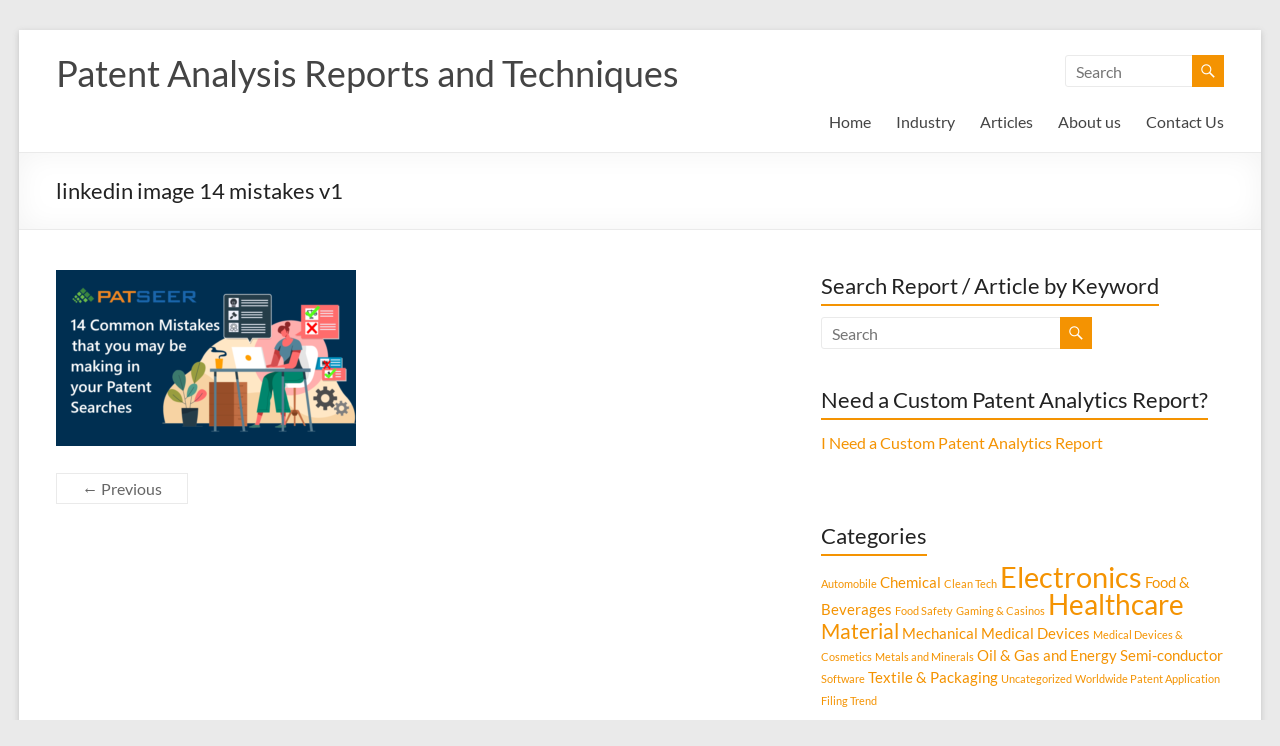

--- FILE ---
content_type: text/html; charset=UTF-8
request_url: https://patentanalysis.org/common-mistakes-in-patent-searches/linkedin-image-14-mistakes-v1/
body_size: 13187
content:
<!DOCTYPE html>
<!--[if IE 7]>
<html class="ie ie7" lang="en-US">
<![endif]-->
<!--[if IE 8]>
<html class="ie ie8" lang="en-US">
<![endif]-->
<!--[if !(IE 7) & !(IE 8)]><!-->
<html lang="en-US">
<!--<![endif]-->
<head>
	<meta charset="UTF-8" />
	<meta name="viewport" content="width=device-width, initial-scale=1">
	<link rel="profile" href="http://gmpg.org/xfn/11" />
	<meta name='robots' content='index, follow, max-image-preview:large, max-snippet:-1, max-video-preview:-1' />

	<!-- This site is optimized with the Yoast SEO plugin v26.6 - https://yoast.com/wordpress/plugins/seo/ -->
	<title>linkedin image 14 mistakes v1 - Patent Analysis Reports and Techniques</title>
	<link rel="canonical" href="https://patentanalysis.org/common-mistakes-in-patent-searches/linkedin-image-14-mistakes-v1/" />
	<meta property="og:locale" content="en_US" />
	<meta property="og:type" content="article" />
	<meta property="og:title" content="linkedin image 14 mistakes v1 - Patent Analysis Reports and Techniques" />
	<meta property="og:description" content="linkedin image 14 mistakes v1" />
	<meta property="og:url" content="https://patentanalysis.org/common-mistakes-in-patent-searches/linkedin-image-14-mistakes-v1/" />
	<meta property="og:site_name" content="Patent Analysis Reports and Techniques" />
	<meta property="article:modified_time" content="2021-05-04T19:28:15+00:00" />
	<meta property="og:image" content="https://patentanalysis.org/common-mistakes-in-patent-searches/linkedin-image-14-mistakes-v1" />
	<meta property="og:image:width" content="699" />
	<meta property="og:image:height" content="411" />
	<meta property="og:image:type" content="image/png" />
	<meta name="twitter:card" content="summary_large_image" />
	<script type="application/ld+json" class="yoast-schema-graph">{"@context":"https://schema.org","@graph":[{"@type":"WebPage","@id":"https://patentanalysis.org/common-mistakes-in-patent-searches/linkedin-image-14-mistakes-v1/","url":"https://patentanalysis.org/common-mistakes-in-patent-searches/linkedin-image-14-mistakes-v1/","name":"linkedin image 14 mistakes v1 - Patent Analysis Reports and Techniques","isPartOf":{"@id":"https://patentanalysis.org/#website"},"primaryImageOfPage":{"@id":"https://patentanalysis.org/common-mistakes-in-patent-searches/linkedin-image-14-mistakes-v1/#primaryimage"},"image":{"@id":"https://patentanalysis.org/common-mistakes-in-patent-searches/linkedin-image-14-mistakes-v1/#primaryimage"},"thumbnailUrl":"https://patentanalysis.org/wp-content/uploads/2021/05/linkedin-image-14-mistakes-v1.png","datePublished":"2021-05-04T19:27:23+00:00","dateModified":"2021-05-04T19:28:15+00:00","breadcrumb":{"@id":"https://patentanalysis.org/common-mistakes-in-patent-searches/linkedin-image-14-mistakes-v1/#breadcrumb"},"inLanguage":"en-US","potentialAction":[{"@type":"ReadAction","target":["https://patentanalysis.org/common-mistakes-in-patent-searches/linkedin-image-14-mistakes-v1/"]}]},{"@type":"ImageObject","inLanguage":"en-US","@id":"https://patentanalysis.org/common-mistakes-in-patent-searches/linkedin-image-14-mistakes-v1/#primaryimage","url":"https://patentanalysis.org/wp-content/uploads/2021/05/linkedin-image-14-mistakes-v1.png","contentUrl":"https://patentanalysis.org/wp-content/uploads/2021/05/linkedin-image-14-mistakes-v1.png","width":699,"height":411,"caption":"Common Mistakes in Patent Searches"},{"@type":"BreadcrumbList","@id":"https://patentanalysis.org/common-mistakes-in-patent-searches/linkedin-image-14-mistakes-v1/#breadcrumb","itemListElement":[{"@type":"ListItem","position":1,"name":"Home","item":"https://patentanalysis.org/"},{"@type":"ListItem","position":2,"name":"Uncategorized","item":"https://patentanalysis.org/category/uncategorized/"},{"@type":"ListItem","position":3,"name":"Common Mistakes in Patent Searches","item":"https://patentanalysis.org/common-mistakes-in-patent-searches/"},{"@type":"ListItem","position":4,"name":"linkedin image 14 mistakes v1"}]},{"@type":"WebSite","@id":"https://patentanalysis.org/#website","url":"https://patentanalysis.org/","name":"Patent Analysis Reports and Techniques","description":"","potentialAction":[{"@type":"SearchAction","target":{"@type":"EntryPoint","urlTemplate":"https://patentanalysis.org/?s={search_term_string}"},"query-input":{"@type":"PropertyValueSpecification","valueRequired":true,"valueName":"search_term_string"}}],"inLanguage":"en-US"}]}</script>
	<!-- / Yoast SEO plugin. -->


<link rel="alternate" type="application/rss+xml" title="Patent Analysis Reports and Techniques &raquo; Feed" href="https://patentanalysis.org/feed/" />
<link rel="alternate" type="application/rss+xml" title="Patent Analysis Reports and Techniques &raquo; Comments Feed" href="https://patentanalysis.org/comments/feed/" />
<link rel="alternate" title="oEmbed (JSON)" type="application/json+oembed" href="https://patentanalysis.org/wp-json/oembed/1.0/embed?url=https%3A%2F%2Fpatentanalysis.org%2Fcommon-mistakes-in-patent-searches%2Flinkedin-image-14-mistakes-v1%2F" />
<link rel="alternate" title="oEmbed (XML)" type="text/xml+oembed" href="https://patentanalysis.org/wp-json/oembed/1.0/embed?url=https%3A%2F%2Fpatentanalysis.org%2Fcommon-mistakes-in-patent-searches%2Flinkedin-image-14-mistakes-v1%2F&#038;format=xml" />
		<!-- This site uses the Google Analytics by MonsterInsights plugin v9.11.0 - Using Analytics tracking - https://www.monsterinsights.com/ -->
		<!-- Note: MonsterInsights is not currently configured on this site. The site owner needs to authenticate with Google Analytics in the MonsterInsights settings panel. -->
					<!-- No tracking code set -->
				<!-- / Google Analytics by MonsterInsights -->
		<style id='wp-img-auto-sizes-contain-inline-css' type='text/css'>
img:is([sizes=auto i],[sizes^="auto," i]){contain-intrinsic-size:3000px 1500px}
/*# sourceURL=wp-img-auto-sizes-contain-inline-css */
</style>

<link rel='stylesheet' id='bootstrap_tab-css' href='https://patentanalysis.org/wp-content/plugins/easy-responsive-tabs/assets/css/bootstrap_tab.min.css?ver=6.9' type='text/css' media='all' />
<link rel='stylesheet' id='bootstrap_dropdown-css' href='https://patentanalysis.org/wp-content/plugins/easy-responsive-tabs/assets/css/bootstrap_dropdown.min.css?ver=6.9' type='text/css' media='all' />
<link rel='stylesheet' id='ert_tab_icon_css-css' href='https://patentanalysis.org/wp-content/plugins/easy-responsive-tabs/assets/css/res_tab_icon.css?ver=6.9' type='text/css' media='all' />
<style id='wp-emoji-styles-inline-css' type='text/css'>

	img.wp-smiley, img.emoji {
		display: inline !important;
		border: none !important;
		box-shadow: none !important;
		height: 1em !important;
		width: 1em !important;
		margin: 0 0.07em !important;
		vertical-align: -0.1em !important;
		background: none !important;
		padding: 0 !important;
	}
/*# sourceURL=wp-emoji-styles-inline-css */
</style>
<link rel='stylesheet' id='wp-block-library-css' href='https://patentanalysis.org/wp-includes/css/dist/block-library/style.min.css?ver=6.9' type='text/css' media='all' />
<style id='global-styles-inline-css' type='text/css'>
:root{--wp--preset--aspect-ratio--square: 1;--wp--preset--aspect-ratio--4-3: 4/3;--wp--preset--aspect-ratio--3-4: 3/4;--wp--preset--aspect-ratio--3-2: 3/2;--wp--preset--aspect-ratio--2-3: 2/3;--wp--preset--aspect-ratio--16-9: 16/9;--wp--preset--aspect-ratio--9-16: 9/16;--wp--preset--color--black: #000000;--wp--preset--color--cyan-bluish-gray: #abb8c3;--wp--preset--color--white: #ffffff;--wp--preset--color--pale-pink: #f78da7;--wp--preset--color--vivid-red: #cf2e2e;--wp--preset--color--luminous-vivid-orange: #ff6900;--wp--preset--color--luminous-vivid-amber: #fcb900;--wp--preset--color--light-green-cyan: #7bdcb5;--wp--preset--color--vivid-green-cyan: #00d084;--wp--preset--color--pale-cyan-blue: #8ed1fc;--wp--preset--color--vivid-cyan-blue: #0693e3;--wp--preset--color--vivid-purple: #9b51e0;--wp--preset--gradient--vivid-cyan-blue-to-vivid-purple: linear-gradient(135deg,rgb(6,147,227) 0%,rgb(155,81,224) 100%);--wp--preset--gradient--light-green-cyan-to-vivid-green-cyan: linear-gradient(135deg,rgb(122,220,180) 0%,rgb(0,208,130) 100%);--wp--preset--gradient--luminous-vivid-amber-to-luminous-vivid-orange: linear-gradient(135deg,rgb(252,185,0) 0%,rgb(255,105,0) 100%);--wp--preset--gradient--luminous-vivid-orange-to-vivid-red: linear-gradient(135deg,rgb(255,105,0) 0%,rgb(207,46,46) 100%);--wp--preset--gradient--very-light-gray-to-cyan-bluish-gray: linear-gradient(135deg,rgb(238,238,238) 0%,rgb(169,184,195) 100%);--wp--preset--gradient--cool-to-warm-spectrum: linear-gradient(135deg,rgb(74,234,220) 0%,rgb(151,120,209) 20%,rgb(207,42,186) 40%,rgb(238,44,130) 60%,rgb(251,105,98) 80%,rgb(254,248,76) 100%);--wp--preset--gradient--blush-light-purple: linear-gradient(135deg,rgb(255,206,236) 0%,rgb(152,150,240) 100%);--wp--preset--gradient--blush-bordeaux: linear-gradient(135deg,rgb(254,205,165) 0%,rgb(254,45,45) 50%,rgb(107,0,62) 100%);--wp--preset--gradient--luminous-dusk: linear-gradient(135deg,rgb(255,203,112) 0%,rgb(199,81,192) 50%,rgb(65,88,208) 100%);--wp--preset--gradient--pale-ocean: linear-gradient(135deg,rgb(255,245,203) 0%,rgb(182,227,212) 50%,rgb(51,167,181) 100%);--wp--preset--gradient--electric-grass: linear-gradient(135deg,rgb(202,248,128) 0%,rgb(113,206,126) 100%);--wp--preset--gradient--midnight: linear-gradient(135deg,rgb(2,3,129) 0%,rgb(40,116,252) 100%);--wp--preset--font-size--small: 13px;--wp--preset--font-size--medium: 20px;--wp--preset--font-size--large: 36px;--wp--preset--font-size--x-large: 42px;--wp--preset--spacing--20: 0.44rem;--wp--preset--spacing--30: 0.67rem;--wp--preset--spacing--40: 1rem;--wp--preset--spacing--50: 1.5rem;--wp--preset--spacing--60: 2.25rem;--wp--preset--spacing--70: 3.38rem;--wp--preset--spacing--80: 5.06rem;--wp--preset--shadow--natural: 6px 6px 9px rgba(0, 0, 0, 0.2);--wp--preset--shadow--deep: 12px 12px 50px rgba(0, 0, 0, 0.4);--wp--preset--shadow--sharp: 6px 6px 0px rgba(0, 0, 0, 0.2);--wp--preset--shadow--outlined: 6px 6px 0px -3px rgb(255, 255, 255), 6px 6px rgb(0, 0, 0);--wp--preset--shadow--crisp: 6px 6px 0px rgb(0, 0, 0);}:root { --wp--style--global--content-size: 760px;--wp--style--global--wide-size: 1160px; }:where(body) { margin: 0; }.wp-site-blocks > .alignleft { float: left; margin-right: 2em; }.wp-site-blocks > .alignright { float: right; margin-left: 2em; }.wp-site-blocks > .aligncenter { justify-content: center; margin-left: auto; margin-right: auto; }:where(.wp-site-blocks) > * { margin-block-start: 24px; margin-block-end: 0; }:where(.wp-site-blocks) > :first-child { margin-block-start: 0; }:where(.wp-site-blocks) > :last-child { margin-block-end: 0; }:root { --wp--style--block-gap: 24px; }:root :where(.is-layout-flow) > :first-child{margin-block-start: 0;}:root :where(.is-layout-flow) > :last-child{margin-block-end: 0;}:root :where(.is-layout-flow) > *{margin-block-start: 24px;margin-block-end: 0;}:root :where(.is-layout-constrained) > :first-child{margin-block-start: 0;}:root :where(.is-layout-constrained) > :last-child{margin-block-end: 0;}:root :where(.is-layout-constrained) > *{margin-block-start: 24px;margin-block-end: 0;}:root :where(.is-layout-flex){gap: 24px;}:root :where(.is-layout-grid){gap: 24px;}.is-layout-flow > .alignleft{float: left;margin-inline-start: 0;margin-inline-end: 2em;}.is-layout-flow > .alignright{float: right;margin-inline-start: 2em;margin-inline-end: 0;}.is-layout-flow > .aligncenter{margin-left: auto !important;margin-right: auto !important;}.is-layout-constrained > .alignleft{float: left;margin-inline-start: 0;margin-inline-end: 2em;}.is-layout-constrained > .alignright{float: right;margin-inline-start: 2em;margin-inline-end: 0;}.is-layout-constrained > .aligncenter{margin-left: auto !important;margin-right: auto !important;}.is-layout-constrained > :where(:not(.alignleft):not(.alignright):not(.alignfull)){max-width: var(--wp--style--global--content-size);margin-left: auto !important;margin-right: auto !important;}.is-layout-constrained > .alignwide{max-width: var(--wp--style--global--wide-size);}body .is-layout-flex{display: flex;}.is-layout-flex{flex-wrap: wrap;align-items: center;}.is-layout-flex > :is(*, div){margin: 0;}body .is-layout-grid{display: grid;}.is-layout-grid > :is(*, div){margin: 0;}body{padding-top: 0px;padding-right: 0px;padding-bottom: 0px;padding-left: 0px;}a:where(:not(.wp-element-button)){text-decoration: underline;}:root :where(.wp-element-button, .wp-block-button__link){background-color: #32373c;border-width: 0;color: #fff;font-family: inherit;font-size: inherit;font-style: inherit;font-weight: inherit;letter-spacing: inherit;line-height: inherit;padding-top: calc(0.667em + 2px);padding-right: calc(1.333em + 2px);padding-bottom: calc(0.667em + 2px);padding-left: calc(1.333em + 2px);text-decoration: none;text-transform: inherit;}.has-black-color{color: var(--wp--preset--color--black) !important;}.has-cyan-bluish-gray-color{color: var(--wp--preset--color--cyan-bluish-gray) !important;}.has-white-color{color: var(--wp--preset--color--white) !important;}.has-pale-pink-color{color: var(--wp--preset--color--pale-pink) !important;}.has-vivid-red-color{color: var(--wp--preset--color--vivid-red) !important;}.has-luminous-vivid-orange-color{color: var(--wp--preset--color--luminous-vivid-orange) !important;}.has-luminous-vivid-amber-color{color: var(--wp--preset--color--luminous-vivid-amber) !important;}.has-light-green-cyan-color{color: var(--wp--preset--color--light-green-cyan) !important;}.has-vivid-green-cyan-color{color: var(--wp--preset--color--vivid-green-cyan) !important;}.has-pale-cyan-blue-color{color: var(--wp--preset--color--pale-cyan-blue) !important;}.has-vivid-cyan-blue-color{color: var(--wp--preset--color--vivid-cyan-blue) !important;}.has-vivid-purple-color{color: var(--wp--preset--color--vivid-purple) !important;}.has-black-background-color{background-color: var(--wp--preset--color--black) !important;}.has-cyan-bluish-gray-background-color{background-color: var(--wp--preset--color--cyan-bluish-gray) !important;}.has-white-background-color{background-color: var(--wp--preset--color--white) !important;}.has-pale-pink-background-color{background-color: var(--wp--preset--color--pale-pink) !important;}.has-vivid-red-background-color{background-color: var(--wp--preset--color--vivid-red) !important;}.has-luminous-vivid-orange-background-color{background-color: var(--wp--preset--color--luminous-vivid-orange) !important;}.has-luminous-vivid-amber-background-color{background-color: var(--wp--preset--color--luminous-vivid-amber) !important;}.has-light-green-cyan-background-color{background-color: var(--wp--preset--color--light-green-cyan) !important;}.has-vivid-green-cyan-background-color{background-color: var(--wp--preset--color--vivid-green-cyan) !important;}.has-pale-cyan-blue-background-color{background-color: var(--wp--preset--color--pale-cyan-blue) !important;}.has-vivid-cyan-blue-background-color{background-color: var(--wp--preset--color--vivid-cyan-blue) !important;}.has-vivid-purple-background-color{background-color: var(--wp--preset--color--vivid-purple) !important;}.has-black-border-color{border-color: var(--wp--preset--color--black) !important;}.has-cyan-bluish-gray-border-color{border-color: var(--wp--preset--color--cyan-bluish-gray) !important;}.has-white-border-color{border-color: var(--wp--preset--color--white) !important;}.has-pale-pink-border-color{border-color: var(--wp--preset--color--pale-pink) !important;}.has-vivid-red-border-color{border-color: var(--wp--preset--color--vivid-red) !important;}.has-luminous-vivid-orange-border-color{border-color: var(--wp--preset--color--luminous-vivid-orange) !important;}.has-luminous-vivid-amber-border-color{border-color: var(--wp--preset--color--luminous-vivid-amber) !important;}.has-light-green-cyan-border-color{border-color: var(--wp--preset--color--light-green-cyan) !important;}.has-vivid-green-cyan-border-color{border-color: var(--wp--preset--color--vivid-green-cyan) !important;}.has-pale-cyan-blue-border-color{border-color: var(--wp--preset--color--pale-cyan-blue) !important;}.has-vivid-cyan-blue-border-color{border-color: var(--wp--preset--color--vivid-cyan-blue) !important;}.has-vivid-purple-border-color{border-color: var(--wp--preset--color--vivid-purple) !important;}.has-vivid-cyan-blue-to-vivid-purple-gradient-background{background: var(--wp--preset--gradient--vivid-cyan-blue-to-vivid-purple) !important;}.has-light-green-cyan-to-vivid-green-cyan-gradient-background{background: var(--wp--preset--gradient--light-green-cyan-to-vivid-green-cyan) !important;}.has-luminous-vivid-amber-to-luminous-vivid-orange-gradient-background{background: var(--wp--preset--gradient--luminous-vivid-amber-to-luminous-vivid-orange) !important;}.has-luminous-vivid-orange-to-vivid-red-gradient-background{background: var(--wp--preset--gradient--luminous-vivid-orange-to-vivid-red) !important;}.has-very-light-gray-to-cyan-bluish-gray-gradient-background{background: var(--wp--preset--gradient--very-light-gray-to-cyan-bluish-gray) !important;}.has-cool-to-warm-spectrum-gradient-background{background: var(--wp--preset--gradient--cool-to-warm-spectrum) !important;}.has-blush-light-purple-gradient-background{background: var(--wp--preset--gradient--blush-light-purple) !important;}.has-blush-bordeaux-gradient-background{background: var(--wp--preset--gradient--blush-bordeaux) !important;}.has-luminous-dusk-gradient-background{background: var(--wp--preset--gradient--luminous-dusk) !important;}.has-pale-ocean-gradient-background{background: var(--wp--preset--gradient--pale-ocean) !important;}.has-electric-grass-gradient-background{background: var(--wp--preset--gradient--electric-grass) !important;}.has-midnight-gradient-background{background: var(--wp--preset--gradient--midnight) !important;}.has-small-font-size{font-size: var(--wp--preset--font-size--small) !important;}.has-medium-font-size{font-size: var(--wp--preset--font-size--medium) !important;}.has-large-font-size{font-size: var(--wp--preset--font-size--large) !important;}.has-x-large-font-size{font-size: var(--wp--preset--font-size--x-large) !important;}
/*# sourceURL=global-styles-inline-css */
</style>

<link rel='stylesheet' id='wp-components-css' href='https://patentanalysis.org/wp-includes/css/dist/components/style.min.css?ver=6.9' type='text/css' media='all' />
<link rel='stylesheet' id='wp-preferences-css' href='https://patentanalysis.org/wp-includes/css/dist/preferences/style.min.css?ver=6.9' type='text/css' media='all' />
<link rel='stylesheet' id='wp-block-editor-css' href='https://patentanalysis.org/wp-includes/css/dist/block-editor/style.min.css?ver=6.9' type='text/css' media='all' />
<link rel='stylesheet' id='wp-reusable-blocks-css' href='https://patentanalysis.org/wp-includes/css/dist/reusable-blocks/style.min.css?ver=6.9' type='text/css' media='all' />
<link rel='stylesheet' id='wp-patterns-css' href='https://patentanalysis.org/wp-includes/css/dist/patterns/style.min.css?ver=6.9' type='text/css' media='all' />
<link rel='stylesheet' id='wp-editor-css' href='https://patentanalysis.org/wp-includes/css/dist/editor/style.min.css?ver=6.9' type='text/css' media='all' />
<link rel='stylesheet' id='drop_shadow_block-style-css-css' href='https://patentanalysis.org/wp-content/plugins/drop-shadow-boxes/block/blocks.style.build.css?ver=1.7.14' type='text/css' media='all' />
<link rel='stylesheet' id='cpsh-shortcodes-css' href='https://patentanalysis.org/wp-content/plugins/column-shortcodes//assets/css/shortcodes.css?ver=1.0.1' type='text/css' media='all' />
<link rel='stylesheet' id='font-awesome-4-css' href='https://patentanalysis.org/wp-content/themes/spacious/font-awesome/library/font-awesome/css/v4-shims.min.css?ver=4.7.0' type='text/css' media='all' />
<link rel='stylesheet' id='font-awesome-all-css' href='https://patentanalysis.org/wp-content/themes/spacious/font-awesome/library/font-awesome/css/all.min.css?ver=6.7.2' type='text/css' media='all' />
<link rel='stylesheet' id='font-awesome-solid-css' href='https://patentanalysis.org/wp-content/themes/spacious/font-awesome/library/font-awesome/css/solid.min.css?ver=6.7.2' type='text/css' media='all' />
<link rel='stylesheet' id='font-awesome-regular-css' href='https://patentanalysis.org/wp-content/themes/spacious/font-awesome/library/font-awesome/css/regular.min.css?ver=6.7.2' type='text/css' media='all' />
<link rel='stylesheet' id='font-awesome-brands-css' href='https://patentanalysis.org/wp-content/themes/spacious/font-awesome/library/font-awesome/css/brands.min.css?ver=6.7.2' type='text/css' media='all' />
<link rel='stylesheet' id='spacious_style-css' href='https://patentanalysis.org/wp-content/themes/spacious/style.css?ver=6.9' type='text/css' media='all' />
<style id='spacious_style-inline-css' type='text/css'>
.previous a:hover, .next a:hover, a, #site-title a:hover, .main-navigation ul li.current_page_item a, .main-navigation ul li:hover > a, .main-navigation ul li ul li a:hover, .main-navigation ul li ul li:hover > a, .main-navigation ul li.current-menu-item ul li a:hover, .main-navigation ul li:hover > .sub-toggle, .main-navigation a:hover, .main-navigation ul li.current-menu-item a, .main-navigation ul li.current_page_ancestor a, .main-navigation ul li.current-menu-ancestor a, .main-navigation ul li.current_page_item a, .main-navigation ul li:hover > a, .small-menu a:hover, .small-menu ul li.current-menu-item a, .small-menu ul li.current_page_ancestor a, .small-menu ul li.current-menu-ancestor a, .small-menu ul li.current_page_item a, .small-menu ul li:hover > a, .breadcrumb a:hover, .tg-one-half .widget-title a:hover, .tg-one-third .widget-title a:hover, .tg-one-fourth .widget-title a:hover, .pagination a span:hover, #content .comments-area a.comment-permalink:hover, .comments-area .comment-author-link a:hover, .comment .comment-reply-link:hover, .nav-previous a:hover, .nav-next a:hover, #wp-calendar #today, .footer-widgets-area a:hover, .footer-socket-wrapper .copyright a:hover, .read-more, .more-link, .post .entry-title a:hover, .page .entry-title a:hover, .post .entry-meta a:hover, .type-page .entry-meta a:hover, .single #content .tags a:hover, .widget_testimonial .testimonial-icon:before, .header-action .search-wrapper:hover .fa{color:#f49302;}.spacious-button, input[type="reset"], input[type="button"], input[type="submit"], button, #featured-slider .slider-read-more-button, #controllers a:hover, #controllers a.active, .pagination span ,.site-header .menu-toggle:hover, .call-to-action-button, .comments-area .comment-author-link span, a#back-top:before, .post .entry-meta .read-more-link, a#scroll-up, .search-form span, .main-navigation .tg-header-button-wrap.button-one a{background-color:#f49302;}.main-small-navigation li:hover, .main-small-navigation ul > .current_page_item, .main-small-navigation ul > .current-menu-item, .spacious-woocommerce-cart-views .cart-value{background:#f49302;}.main-navigation ul li ul, .widget_testimonial .testimonial-post{border-top-color:#f49302;}blockquote, .call-to-action-content-wrapper{border-left-color:#f49302;}.site-header .menu-toggle:hover.entry-meta a.read-more:hover,#featured-slider .slider-read-more-button:hover,.call-to-action-button:hover,.entry-meta .read-more-link:hover,.spacious-button:hover, input[type="reset"]:hover, input[type="button"]:hover, input[type="submit"]:hover, button:hover{background:#c26100;}.pagination a span:hover, .main-navigation .tg-header-button-wrap.button-one a{border-color:#f49302;}.widget-title span{border-bottom-color:#f49302;}.widget_service_block a.more-link:hover, .widget_featured_single_post a.read-more:hover,#secondary a:hover,logged-in-as:hover  a,.single-page p a:hover{color:#c26100;}.main-navigation .tg-header-button-wrap.button-one a:hover{background-color:#c26100;}
/*# sourceURL=spacious_style-inline-css */
</style>
<link rel='stylesheet' id='spacious-genericons-css' href='https://patentanalysis.org/wp-content/themes/spacious/genericons/genericons.css?ver=3.3.1' type='text/css' media='all' />
<link rel='stylesheet' id='spacious-font-awesome-css' href='https://patentanalysis.org/wp-content/themes/spacious/font-awesome/css/font-awesome.min.css?ver=4.7.1' type='text/css' media='all' />
<script type="text/javascript" src="https://patentanalysis.org/wp-includes/js/jquery/jquery.min.js?ver=3.7.1" id="jquery-core-js"></script>
<script type="text/javascript" src="https://patentanalysis.org/wp-includes/js/jquery/jquery-migrate.min.js?ver=3.4.1" id="jquery-migrate-js"></script>
<script type="text/javascript" src="https://patentanalysis.org/wp-content/themes/spacious/js/spacious-custom.js?ver=6.9" id="spacious-custom-js"></script>
<link rel="https://api.w.org/" href="https://patentanalysis.org/wp-json/" /><link rel="alternate" title="JSON" type="application/json" href="https://patentanalysis.org/wp-json/wp/v2/media/1409" /><link rel="EditURI" type="application/rsd+xml" title="RSD" href="https://patentanalysis.org/xmlrpc.php?rsd" />
<link rel='shortlink' href='https://patentanalysis.org/?p=1409' />
		<style type="text/css"> blockquote { border-left: 3px solid #f49302; }
			.spacious-button, input[type="reset"], input[type="button"], input[type="submit"], button { background-color: #f49302; }
			.previous a:hover, .next a:hover { 	color: #f49302; }
			a { color: #f49302; }
			#site-title a:hover { color: #f49302; }
			.main-navigation ul li.current_page_item a, .main-navigation ul li:hover > a { color: #f49302; }
			.main-navigation ul li ul { border-top: 1px solid #f49302; }
			.main-navigation ul li ul li a:hover, .main-navigation ul li ul li:hover > a, .main-navigation ul li.current-menu-item ul li a:hover, .main-navigation ul li:hover > .sub-toggle { color: #f49302; }
			.site-header .menu-toggle:hover.entry-meta a.read-more:hover,#featured-slider .slider-read-more-button:hover,.call-to-action-button:hover,.entry-meta .read-more-link:hover,.spacious-button:hover, input[type="reset"]:hover, input[type="button"]:hover, input[type="submit"]:hover, button:hover { background: #c26100; }
			.main-small-navigation li:hover { background: #f49302; }
			.main-small-navigation ul > .current_page_item, .main-small-navigation ul > .current-menu-item { background: #f49302; }
			.main-navigation a:hover, .main-navigation ul li.current-menu-item a, .main-navigation ul li.current_page_ancestor a, .main-navigation ul li.current-menu-ancestor a, .main-navigation ul li.current_page_item a, .main-navigation ul li:hover > a  { color: #f49302; }
			.small-menu a:hover, .small-menu ul li.current-menu-item a, .small-menu ul li.current_page_ancestor a, .small-menu ul li.current-menu-ancestor a, .small-menu ul li.current_page_item a, .small-menu ul li:hover > a { color: #f49302; }
			#featured-slider .slider-read-more-button { background-color: #f49302; }
			#controllers a:hover, #controllers a.active { background-color: #f49302; color: #f49302; }
			.widget_service_block a.more-link:hover, .widget_featured_single_post a.read-more:hover,#secondary a:hover,logged-in-as:hover  a,.single-page p a:hover{ color: #c26100; }
			.breadcrumb a:hover { color: #f49302; }
			.tg-one-half .widget-title a:hover, .tg-one-third .widget-title a:hover, .tg-one-fourth .widget-title a:hover { color: #f49302; }
			.pagination span ,.site-header .menu-toggle:hover{ background-color: #f49302; }
			.pagination a span:hover { color: #f49302; border-color: #f49302; }
			.widget_testimonial .testimonial-post { border-color: #f49302 #EAEAEA #EAEAEA #EAEAEA; }
			.call-to-action-content-wrapper { border-color: #EAEAEA #EAEAEA #EAEAEA #f49302; }
			.call-to-action-button { background-color: #f49302; }
			#content .comments-area a.comment-permalink:hover { color: #f49302; }
			.comments-area .comment-author-link a:hover { color: #f49302; }
			.comments-area .comment-author-link span { background-color: #f49302; }
			.comment .comment-reply-link:hover { color: #f49302; }
			.nav-previous a:hover, .nav-next a:hover { color: #f49302; }
			#wp-calendar #today { color: #f49302; }
			.widget-title span { border-bottom: 2px solid #f49302; }
			.footer-widgets-area a:hover { color: #f49302 !important; }
			.footer-socket-wrapper .copyright a:hover { color: #f49302; }
			a#back-top:before { background-color: #f49302; }
			.read-more, .more-link { color: #f49302; }
			.post .entry-title a:hover, .page .entry-title a:hover { color: #f49302; }
			.post .entry-meta .read-more-link { background-color: #f49302; }
			.post .entry-meta a:hover, .type-page .entry-meta a:hover { color: #f49302; }
			.single #content .tags a:hover { color: #f49302; }
			.widget_testimonial .testimonial-icon:before { color: #f49302; }
			a#scroll-up { background-color: #f49302; }
			.search-form span { background-color: #f49302; }.header-action .search-wrapper:hover .fa{ color: #f49302} .spacious-woocommerce-cart-views .cart-value { background:#f49302}.main-navigation .tg-header-button-wrap.button-one a{background-color:#f49302} .main-navigation .tg-header-button-wrap.button-one a{border-color:#f49302}.main-navigation .tg-header-button-wrap.button-one a:hover{background-color:#c26100}.main-navigation .tg-header-button-wrap.button-one a:hover{border-color:#c26100}</style>
		<link rel='stylesheet' id='dropshadowboxes_css-css' href='https://patentanalysis.org/wp-content/plugins/drop-shadow-boxes/css/dropshadowboxes.css?ver=1.7.14' type='text/css' media='all' />
<link rel='stylesheet' id='rpwe-style-css' href='https://patentanalysis.org/wp-content/plugins/recent-posts-widget-extended/assets/css/rpwe-frontend.css?ver=2.0.2' type='text/css' media='all' />
</head>

<body class="attachment wp-singular attachment-template-default single single-attachment postid-1409 attachmentid-1409 attachment-png custom-background wp-embed-responsive wp-theme-spacious  narrow-1218">


<div id="page" class="hfeed site">
	<a class="skip-link screen-reader-text" href="#main">Skip to content</a>

	
	
	<header id="masthead" class="site-header clearfix spacious-header-display-one">

		
		
		<div id="header-text-nav-container" class="">

			<div class="inner-wrap" id="spacious-header-display-one">

				<div id="header-text-nav-wrap" class="clearfix">
					<div id="header-left-section">
						
						<div id="header-text" class="">
															<h3 id="site-title">
									<a href="https://patentanalysis.org/"
									   title="Patent Analysis Reports and Techniques"
									   rel="home">Patent Analysis Reports and Techniques</a>
								</h3>
							<!-- #site-description -->
						</div><!-- #header-text -->

					</div><!-- #header-left-section -->
					<div id="header-right-section">
													<div id="header-right-sidebar" class="clearfix">
								<aside id="search-4" class="widget widget_search"><form action="https://patentanalysis.org/" class="search-form searchform clearfix" method="get">
	<div class="search-wrap">
		<input type="text" placeholder="Search" class="s field" name="s">
		<button class="search-icon" type="submit"></button>
	</div>
</form><!-- .searchform --></aside>							</div>
							
													<div class="header-action">
															</div>
						
						
		<nav id="site-navigation" class="main-navigation clearfix   " role="navigation">
			<p class="menu-toggle">
				<span class="screen-reader-text">Menu</span>
			</p>
			<div class="menu-primary-container"><ul id="menu-menu_en" class="menu"><li id="menu-item-27" class="menu-item menu-item-type-post_type menu-item-object-page menu-item-home menu-item-27"><a href="https://patentanalysis.org/">Home</a></li>
<li id="menu-item-32" class="menu-item menu-item-type-post_type menu-item-object-page menu-item-has-children menu-item-32"><a href="https://patentanalysis.org/patent-analytics-report/">Industry</a>
<ul class="sub-menu">
	<li id="menu-item-93" class="menu-item menu-item-type-post_type menu-item-object-page menu-item-93"><a href="https://patentanalysis.org/patent-analytics-report/electronics-industry/">Electronics Industry</a></li>
	<li id="menu-item-95" class="menu-item menu-item-type-post_type menu-item-object-page menu-item-95"><a href="https://patentanalysis.org/patent-analytics-report/mechanical-industry/">Mechanical Industry</a></li>
	<li id="menu-item-96" class="menu-item menu-item-type-post_type menu-item-object-page menu-item-96"><a href="https://patentanalysis.org/patent-analytics-report/materials-semiconductor-industry/">Materials and Semiconductor Industry</a></li>
	<li id="menu-item-97" class="menu-item menu-item-type-post_type menu-item-object-page menu-item-97"><a href="https://patentanalysis.org/patent-analytics-report/automobile-industry/">Automobile Industry</a></li>
	<li id="menu-item-469" class="menu-item menu-item-type-post_type menu-item-object-page menu-item-469"><a href="https://patentanalysis.org/patent-analytics-report/software-industry/">Software Industry</a></li>
	<li id="menu-item-470" class="menu-item menu-item-type-post_type menu-item-object-page menu-item-470"><a href="https://patentanalysis.org/patent-analytics-report/chemical-industry/">Chemical Industry</a></li>
	<li id="menu-item-471" class="menu-item menu-item-type-post_type menu-item-object-page menu-item-471"><a href="https://patentanalysis.org/patent-analytics-report/textile-packaging-industry/">Textile and Packaging Industry</a></li>
	<li id="menu-item-472" class="menu-item menu-item-type-post_type menu-item-object-page menu-item-472"><a href="https://patentanalysis.org/patent-analytics-report/healthcare-industry/">Healthcare Industry</a></li>
	<li id="menu-item-473" class="menu-item menu-item-type-post_type menu-item-object-page menu-item-473"><a href="https://patentanalysis.org/patent-analytics-report/food-and-beverages-industry/">Food and Beverages Industry</a></li>
	<li id="menu-item-598" class="menu-item menu-item-type-custom menu-item-object-custom menu-item-598"><a href="https://patentanalysis.org/category/worldwide-patent-application-filing-trend/">Other</a></li>
</ul>
</li>
<li id="menu-item-134" class="menu-item menu-item-type-post_type menu-item-object-page menu-item-134"><a href="https://patentanalysis.org/articles-on-patent-analysis/">Articles</a></li>
<li id="menu-item-29" class="menu-item menu-item-type-post_type menu-item-object-page menu-item-29"><a href="https://patentanalysis.org/about-us/">About us</a></li>
<li id="menu-item-149" class="menu-item menu-item-type-custom menu-item-object-custom menu-item-149"><a href="//patentanalysis.org/contact-us/">Contact Us</a></li>
</ul></div>		</nav>

		
					</div><!-- #header-right-section -->

				</div><!-- #header-text-nav-wrap -->
			</div><!-- .inner-wrap -->
					</div><!-- #header-text-nav-container -->

		
						<div class="header-post-title-container clearfix">
					<div class="inner-wrap">
						<div class="post-title-wrapper">
																								<h1 class="header-post-title-class">linkedin image 14 mistakes v1</h1>
																						</div>
											</div>
				</div>
					</header>
			<div id="main" class="clearfix">
		<div class="inner-wrap">

	
	<div id="primary">
		<div id="content" class="clearfix">
			
				
<article id="post-1409" class="post-1409 attachment type-attachment status-inherit hentry">
		<div class="entry-content clearfix">
		<p class="attachment"><a href='https://patentanalysis.org/wp-content/uploads/2021/05/linkedin-image-14-mistakes-v1.png'><img fetchpriority="high" decoding="async" width="300" height="176" src="https://patentanalysis.org/wp-content/uploads/2021/05/linkedin-image-14-mistakes-v1-300x176.png" class="attachment-medium size-medium" alt="Common Mistakes in Patent Searches" srcset="https://patentanalysis.org/wp-content/uploads/2021/05/linkedin-image-14-mistakes-v1-300x176.png 300w, https://patentanalysis.org/wp-content/uploads/2021/05/linkedin-image-14-mistakes-v1.png 699w" sizes="(max-width: 300px) 100vw, 300px" /></a></p>
<div class="extra-hatom-entry-title"><span class="entry-title">linkedin image 14 mistakes v1</span></div>	</div>

	
	</article>

						<ul class="default-wp-page clearfix">
			<li class="previous"><a href='https://patentanalysis.org/common-mistakes-in-patent-searches/linkedin-699-411-landscape/'>&larr; Previous</a></li>
			<li class="next"></li>
		</ul>
	
				
				
				
			
		</div><!-- #content -->
	</div><!-- #primary -->

	
<div id="secondary">
			
		<aside id="search-6" class="widget widget_search"><h3 class="widget-title"><span>Search Report / Article by Keyword</span></h3><form action="https://patentanalysis.org/" class="search-form searchform clearfix" method="get">
	<div class="search-wrap">
		<input type="text" placeholder="Search" class="s field" name="s">
		<button class="search-icon" type="submit"></button>
	</div>
</form><!-- .searchform --></aside><aside id="text-7" class="widget widget_text"><h3 class="widget-title"><span>Need a Custom Patent Analytics Report?</span></h3>			<div class="textwidget"><p><a href="https://share.hsforms.com/1s10jgifQSjymdhdIDJsO_Q3r9qd"> I Need a Custom Patent Analytics Report </a></p>
</div>
		</aside><aside id="tag_cloud-2" class="widget widget_tag_cloud"><h3 class="widget-title"><span>Categories</span></h3><div class="tagcloud"><a href="https://patentanalysis.org/category/automobile/" class="tag-cloud-link tag-link-6 tag-link-position-1" style="font-size: 8pt;" aria-label="Automobile (1 item)">Automobile</a>
<a href="https://patentanalysis.org/category/chemical/" class="tag-cloud-link tag-link-13 tag-link-position-2" style="font-size: 11.6pt;" aria-label="Chemical (2 items)">Chemical</a>
<a href="https://patentanalysis.org/category/automobile/clean-tech/" class="tag-cloud-link tag-link-22 tag-link-position-3" style="font-size: 8pt;" aria-label="Clean Tech (1 item)">Clean Tech</a>
<a href="https://patentanalysis.org/category/electronics/" class="tag-cloud-link tag-link-10 tag-link-position-4" style="font-size: 22pt;" aria-label="Electronics (9 items)">Electronics</a>
<a href="https://patentanalysis.org/category/food-beverages/" class="tag-cloud-link tag-link-12 tag-link-position-5" style="font-size: 11.6pt;" aria-label="Food &amp; Beverages (2 items)">Food &amp; Beverages</a>
<a href="https://patentanalysis.org/category/food-safety/" class="tag-cloud-link tag-link-18 tag-link-position-6" style="font-size: 8pt;" aria-label="Food Safety (1 item)">Food Safety</a>
<a href="https://patentanalysis.org/category/gaming-casinos/" class="tag-cloud-link tag-link-20 tag-link-position-7" style="font-size: 8pt;" aria-label="Gaming &amp; Casinos (1 item)">Gaming &amp; Casinos</a>
<a href="https://patentanalysis.org/category/healthcare/" class="tag-cloud-link tag-link-17 tag-link-position-8" style="font-size: 21pt;" aria-label="Healthcare (8 items)">Healthcare</a>
<a href="https://patentanalysis.org/category/material/" class="tag-cloud-link tag-link-9 tag-link-position-9" style="font-size: 16pt;" aria-label="Material (4 items)">Material</a>
<a href="https://patentanalysis.org/category/mechanical/" class="tag-cloud-link tag-link-7 tag-link-position-10" style="font-size: 11.6pt;" aria-label="Mechanical (2 items)">Mechanical</a>
<a href="https://patentanalysis.org/category/healthcare/medical-devices/" class="tag-cloud-link tag-link-21 tag-link-position-11" style="font-size: 11.6pt;" aria-label="Medical Devices (2 items)">Medical Devices</a>
<a href="https://patentanalysis.org/category/medical-devices-cosmetics/" class="tag-cloud-link tag-link-19 tag-link-position-12" style="font-size: 8pt;" aria-label="Medical Devices &amp; Cosmetics (1 item)">Medical Devices &amp; Cosmetics</a>
<a href="https://patentanalysis.org/category/metals-and-minerals/" class="tag-cloud-link tag-link-4 tag-link-position-13" style="font-size: 8pt;" aria-label="Metals and Minerals (1 item)">Metals and Minerals</a>
<a href="https://patentanalysis.org/category/oil-gas-and-energy/" class="tag-cloud-link tag-link-14 tag-link-position-14" style="font-size: 11.6pt;" aria-label="Oil &amp; Gas and Energy (2 items)">Oil &amp; Gas and Energy</a>
<a href="https://patentanalysis.org/category/semi-conductor/" class="tag-cloud-link tag-link-8 tag-link-position-15" style="font-size: 11.6pt;" aria-label="Semi-conductor (2 items)">Semi-conductor</a>
<a href="https://patentanalysis.org/category/software/" class="tag-cloud-link tag-link-15 tag-link-position-16" style="font-size: 8pt;" aria-label="Software (1 item)">Software</a>
<a href="https://patentanalysis.org/category/textile-packaging/" class="tag-cloud-link tag-link-11 tag-link-position-17" style="font-size: 11.6pt;" aria-label="Textile &amp; Packaging (2 items)">Textile &amp; Packaging</a>
<a href="https://patentanalysis.org/category/uncategorized/" class="tag-cloud-link tag-link-1 tag-link-position-18" style="font-size: 8pt;" aria-label="Uncategorized (1 item)">Uncategorized</a>
<a href="https://patentanalysis.org/category/worldwide-patent-application-filing-trend/" class="tag-cloud-link tag-link-23 tag-link-position-19" style="font-size: 8pt;" aria-label="Worldwide Patent Application Filing Trend (1 item)">Worldwide Patent Application Filing Trend</a></div>
</aside><aside id="text-14" class="widget widget_text"><h3 class="widget-title"><span>Sign Me Up for New Report</span></h3>			<div class="textwidget"><p><script charset="utf-8" type="text/javascript" src="//js.hsforms.net/forms/v2.js"></script><br />
<script>
  hbspt.forms.create({
	portalId: "6311173",
	formId: "761efd2f-291c-4827-926f-5db08dc62cb7"
});
</script></p>
</div>
		</aside>	</div>

	

</div><!-- .inner-wrap -->
</div><!-- #main -->

<footer id="colophon" class="clearfix">
	<div class="footer-widgets-wrapper">
	<div class="inner-wrap">
		<div class="footer-widgets-area clearfix">
			<div class="tg-one-fourth tg-column-1">
				<aside id="nav_menu-6" class="widget widget_nav_menu"><h3 class="widget-title"><span>Navigate </span></h3><div class="menu-feature-menu-container"><ul id="menu-feature-menu" class="menu"><li id="menu-item-160" class="menu-item menu-item-type-post_type menu-item-object-page menu-item-home menu-item-160"><a href="https://patentanalysis.org/">Patent Analysis Reports and Techniques</a></li>
<li id="menu-item-163" class="menu-item menu-item-type-custom menu-item-object-custom menu-item-163"><a href="https://patentanalysis.org/patent-analytics-report/">Patent Landscape Reports</a></li>
<li id="menu-item-161" class="menu-item menu-item-type-post_type menu-item-object-page menu-item-161"><a href="https://patentanalysis.org/articles-on-patent-analysis/">Articles on Patent Analysis</a></li>
<li id="menu-item-164" class="menu-item menu-item-type-post_type menu-item-object-page menu-item-164"><a href="https://patentanalysis.org/contact-us/">Contact</a></li>
</ul></div></aside><aside id="search-5" class="widget widget_search"><form action="https://patentanalysis.org/" class="search-form searchform clearfix" method="get">
	<div class="search-wrap">
		<input type="text" placeholder="Search" class="s field" name="s">
		<button class="search-icon" type="submit"></button>
	</div>
</form><!-- .searchform --></aside>			</div>
							<div class="tg-one-fourth tg-column-2">
					<aside id="rpwe_widget-2" class="widget rpwe_widget recent-posts-extended"><h3 class="widget-title"><span>Recently Published</span></h3><div  class="rpwe-block"><ul class="rpwe-ul"><li class="rpwe-li rpwe-clearfix"><a class="rpwe-img" href="https://patentanalysis.org/patent-analysis-report-on-rehabilitation-devices/" target="_self"><img class="rpwe-alignleft rpwe-thumb" src="https://patentanalysis.org/wp-content/uploads/2022/01/400-300-45x45.png" alt="Patent Analysis Report on Rehabilitation Devices" height="45" width="45" loading="lazy" decoding="async"></a><h3 class="rpwe-title"><a href="https://patentanalysis.org/patent-analysis-report-on-rehabilitation-devices/" target="_self">Patent Analysis Report on Rehabilitation Devices</a></h3></li><li class="rpwe-li rpwe-clearfix"><a class="rpwe-img" href="https://patentanalysis.org/patent-landscape-report-on-precision-farming-tools/" target="_self"><img class="rpwe-alignleft rpwe-thumb" src="https://patentanalysis.org/wp-content/uploads/2021/06/Precision-farming-400-300-45x45.png" alt="Patent Landscape Report on Precision Farming Tools" height="45" width="45" loading="lazy" decoding="async"></a><h3 class="rpwe-title"><a href="https://patentanalysis.org/patent-landscape-report-on-precision-farming-tools/" target="_self">Patent Landscape Report on Precision Farming Tools</a></h3></li></ul></div><!-- Generated by http://wordpress.org/plugins/recent-posts-widget-extended/ --></aside>				</div>
										<div class="tg-one-fourth tg-after-two-blocks-clearfix tg-column-3">
					<aside id="tag_cloud-3" class="widget widget_tag_cloud"><h3 class="widget-title"><span>Categories</span></h3><div class="tagcloud"><a href="https://patentanalysis.org/category/automobile/" class="tag-cloud-link tag-link-6 tag-link-position-1" style="font-size: 8pt;" aria-label="Automobile (1 item)">Automobile</a>
<a href="https://patentanalysis.org/category/chemical/" class="tag-cloud-link tag-link-13 tag-link-position-2" style="font-size: 11.6pt;" aria-label="Chemical (2 items)">Chemical</a>
<a href="https://patentanalysis.org/category/automobile/clean-tech/" class="tag-cloud-link tag-link-22 tag-link-position-3" style="font-size: 8pt;" aria-label="Clean Tech (1 item)">Clean Tech</a>
<a href="https://patentanalysis.org/category/electronics/" class="tag-cloud-link tag-link-10 tag-link-position-4" style="font-size: 22pt;" aria-label="Electronics (9 items)">Electronics</a>
<a href="https://patentanalysis.org/category/food-beverages/" class="tag-cloud-link tag-link-12 tag-link-position-5" style="font-size: 11.6pt;" aria-label="Food &amp; Beverages (2 items)">Food &amp; Beverages</a>
<a href="https://patentanalysis.org/category/food-safety/" class="tag-cloud-link tag-link-18 tag-link-position-6" style="font-size: 8pt;" aria-label="Food Safety (1 item)">Food Safety</a>
<a href="https://patentanalysis.org/category/gaming-casinos/" class="tag-cloud-link tag-link-20 tag-link-position-7" style="font-size: 8pt;" aria-label="Gaming &amp; Casinos (1 item)">Gaming &amp; Casinos</a>
<a href="https://patentanalysis.org/category/healthcare/" class="tag-cloud-link tag-link-17 tag-link-position-8" style="font-size: 21pt;" aria-label="Healthcare (8 items)">Healthcare</a>
<a href="https://patentanalysis.org/category/material/" class="tag-cloud-link tag-link-9 tag-link-position-9" style="font-size: 16pt;" aria-label="Material (4 items)">Material</a>
<a href="https://patentanalysis.org/category/mechanical/" class="tag-cloud-link tag-link-7 tag-link-position-10" style="font-size: 11.6pt;" aria-label="Mechanical (2 items)">Mechanical</a>
<a href="https://patentanalysis.org/category/healthcare/medical-devices/" class="tag-cloud-link tag-link-21 tag-link-position-11" style="font-size: 11.6pt;" aria-label="Medical Devices (2 items)">Medical Devices</a>
<a href="https://patentanalysis.org/category/medical-devices-cosmetics/" class="tag-cloud-link tag-link-19 tag-link-position-12" style="font-size: 8pt;" aria-label="Medical Devices &amp; Cosmetics (1 item)">Medical Devices &amp; Cosmetics</a>
<a href="https://patentanalysis.org/category/metals-and-minerals/" class="tag-cloud-link tag-link-4 tag-link-position-13" style="font-size: 8pt;" aria-label="Metals and Minerals (1 item)">Metals and Minerals</a>
<a href="https://patentanalysis.org/category/oil-gas-and-energy/" class="tag-cloud-link tag-link-14 tag-link-position-14" style="font-size: 11.6pt;" aria-label="Oil &amp; Gas and Energy (2 items)">Oil &amp; Gas and Energy</a>
<a href="https://patentanalysis.org/category/semi-conductor/" class="tag-cloud-link tag-link-8 tag-link-position-15" style="font-size: 11.6pt;" aria-label="Semi-conductor (2 items)">Semi-conductor</a>
<a href="https://patentanalysis.org/category/software/" class="tag-cloud-link tag-link-15 tag-link-position-16" style="font-size: 8pt;" aria-label="Software (1 item)">Software</a>
<a href="https://patentanalysis.org/category/textile-packaging/" class="tag-cloud-link tag-link-11 tag-link-position-17" style="font-size: 11.6pt;" aria-label="Textile &amp; Packaging (2 items)">Textile &amp; Packaging</a>
<a href="https://patentanalysis.org/category/uncategorized/" class="tag-cloud-link tag-link-1 tag-link-position-18" style="font-size: 8pt;" aria-label="Uncategorized (1 item)">Uncategorized</a>
<a href="https://patentanalysis.org/category/worldwide-patent-application-filing-trend/" class="tag-cloud-link tag-link-23 tag-link-position-19" style="font-size: 8pt;" aria-label="Worldwide Patent Application Filing Trend (1 item)">Worldwide Patent Application Filing Trend</a></div>
</aside>				</div>
										<div class="tg-one-fourth tg-one-fourth-last tg-column-4">
					<aside id="text-6" class="widget widget_text"><h3 class="widget-title"><span>Contact Information</span></h3>			<div class="textwidget"><p>PatSeer Technologies<br />
Email : sales@patseer.com</p>
<p>&nbsp;</p>
<p><strong>More Offerings:</strong></p>
<p><a href="//www.patseer.com" target="_blank" rel="noopener">PatSeer</a><br />
<a href="http://ip8.ai" target="_blank" rel="noopener">IP8.ai</a><br />
<a href="https://www.patentinsightpro.com/" target="_blank" rel="noopener">Patent iNSIGHT Pro</a></p>
</div>
		</aside>				</div>
					</div>
	</div>
</div>
	<div class="footer-socket-wrapper clearfix">
		<div class="inner-wrap">
			<div class="footer-socket-area">
				<div class="copyright">Copyright &copy; 2026 <a href="https://patentanalysis.org/" title="Patent Analysis Reports and Techniques" ><span>Patent Analysis Reports and Techniques</span></a>. All rights reserved. Theme <a href="https://themegrill.com/themes/spacious" target="_blank" title="Spacious" rel="nofollow"><span>Spacious</span></a> by ThemeGrill. Powered by: <a href="https://wordpress.org" target="_blank" title="WordPress" rel="nofollow"><span>WordPress</span></a>.</div>				<nav class="small-menu clearfix">
									</nav>
			</div>
		</div>
	</div>
</footer>
<a href="#masthead" id="scroll-up"></a>
</div><!-- #page -->

<script type="speculationrules">
{"prefetch":[{"source":"document","where":{"and":[{"href_matches":"/*"},{"not":{"href_matches":["/wp-*.php","/wp-admin/*","/wp-content/uploads/*","/wp-content/*","/wp-content/plugins/*","/wp-content/themes/spacious/*","/*\\?(.+)"]}},{"not":{"selector_matches":"a[rel~=\"nofollow\"]"}},{"not":{"selector_matches":".no-prefetch, .no-prefetch a"}}]},"eagerness":"conservative"}]}
</script>
<script type="text/javascript" src="https://patentanalysis.org/wp-content/themes/spacious/js/navigation.js?ver=6.9" id="spacious-navigation-js"></script>
<script type="text/javascript" src="https://patentanalysis.org/wp-content/themes/spacious/js/skip-link-focus-fix.js?ver=6.9" id="spacious-skip-link-focus-fix-js"></script>
<script type="text/javascript" src="https://patentanalysis.org/wp-content/plugins/easy-responsive-tabs/assets/js/bootstrap-dropdown.js?ver=3.1" id="bootstrap_dropdown-js"></script>
<script type="text/javascript" src="https://patentanalysis.org/wp-content/plugins/easy-responsive-tabs/assets/js/bootstrap-tab.js?ver=3.1" id="bootstrap_tab-js"></script>
<script type="text/javascript" src="https://patentanalysis.org/wp-content/plugins/easy-responsive-tabs/assets/js/bootstrap-tabdrop.js?ver=3.1" id="ert_tab_js-js"></script>
<script type="text/javascript" src="https://patentanalysis.org/wp-content/plugins/easy-responsive-tabs/assets/js/ert_js.php?ver=3.1" id="ert_js-js"></script>
<script id="wp-emoji-settings" type="application/json">
{"baseUrl":"https://s.w.org/images/core/emoji/17.0.2/72x72/","ext":".png","svgUrl":"https://s.w.org/images/core/emoji/17.0.2/svg/","svgExt":".svg","source":{"concatemoji":"https://patentanalysis.org/wp-includes/js/wp-emoji-release.min.js?ver=6.9"}}
</script>
<script type="module">
/* <![CDATA[ */
/*! This file is auto-generated */
const a=JSON.parse(document.getElementById("wp-emoji-settings").textContent),o=(window._wpemojiSettings=a,"wpEmojiSettingsSupports"),s=["flag","emoji"];function i(e){try{var t={supportTests:e,timestamp:(new Date).valueOf()};sessionStorage.setItem(o,JSON.stringify(t))}catch(e){}}function c(e,t,n){e.clearRect(0,0,e.canvas.width,e.canvas.height),e.fillText(t,0,0);t=new Uint32Array(e.getImageData(0,0,e.canvas.width,e.canvas.height).data);e.clearRect(0,0,e.canvas.width,e.canvas.height),e.fillText(n,0,0);const a=new Uint32Array(e.getImageData(0,0,e.canvas.width,e.canvas.height).data);return t.every((e,t)=>e===a[t])}function p(e,t){e.clearRect(0,0,e.canvas.width,e.canvas.height),e.fillText(t,0,0);var n=e.getImageData(16,16,1,1);for(let e=0;e<n.data.length;e++)if(0!==n.data[e])return!1;return!0}function u(e,t,n,a){switch(t){case"flag":return n(e,"\ud83c\udff3\ufe0f\u200d\u26a7\ufe0f","\ud83c\udff3\ufe0f\u200b\u26a7\ufe0f")?!1:!n(e,"\ud83c\udde8\ud83c\uddf6","\ud83c\udde8\u200b\ud83c\uddf6")&&!n(e,"\ud83c\udff4\udb40\udc67\udb40\udc62\udb40\udc65\udb40\udc6e\udb40\udc67\udb40\udc7f","\ud83c\udff4\u200b\udb40\udc67\u200b\udb40\udc62\u200b\udb40\udc65\u200b\udb40\udc6e\u200b\udb40\udc67\u200b\udb40\udc7f");case"emoji":return!a(e,"\ud83e\u1fac8")}return!1}function f(e,t,n,a){let r;const o=(r="undefined"!=typeof WorkerGlobalScope&&self instanceof WorkerGlobalScope?new OffscreenCanvas(300,150):document.createElement("canvas")).getContext("2d",{willReadFrequently:!0}),s=(o.textBaseline="top",o.font="600 32px Arial",{});return e.forEach(e=>{s[e]=t(o,e,n,a)}),s}function r(e){var t=document.createElement("script");t.src=e,t.defer=!0,document.head.appendChild(t)}a.supports={everything:!0,everythingExceptFlag:!0},new Promise(t=>{let n=function(){try{var e=JSON.parse(sessionStorage.getItem(o));if("object"==typeof e&&"number"==typeof e.timestamp&&(new Date).valueOf()<e.timestamp+604800&&"object"==typeof e.supportTests)return e.supportTests}catch(e){}return null}();if(!n){if("undefined"!=typeof Worker&&"undefined"!=typeof OffscreenCanvas&&"undefined"!=typeof URL&&URL.createObjectURL&&"undefined"!=typeof Blob)try{var e="postMessage("+f.toString()+"("+[JSON.stringify(s),u.toString(),c.toString(),p.toString()].join(",")+"));",a=new Blob([e],{type:"text/javascript"});const r=new Worker(URL.createObjectURL(a),{name:"wpTestEmojiSupports"});return void(r.onmessage=e=>{i(n=e.data),r.terminate(),t(n)})}catch(e){}i(n=f(s,u,c,p))}t(n)}).then(e=>{for(const n in e)a.supports[n]=e[n],a.supports.everything=a.supports.everything&&a.supports[n],"flag"!==n&&(a.supports.everythingExceptFlag=a.supports.everythingExceptFlag&&a.supports[n]);var t;a.supports.everythingExceptFlag=a.supports.everythingExceptFlag&&!a.supports.flag,a.supports.everything||((t=a.source||{}).concatemoji?r(t.concatemoji):t.wpemoji&&t.twemoji&&(r(t.twemoji),r(t.wpemoji)))});
//# sourceURL=https://patentanalysis.org/wp-includes/js/wp-emoji-loader.min.js
/* ]]> */
</script>

</body>
</html>


<!-- Page cached by LiteSpeed Cache 7.7 on 2026-01-20 08:42:47 -->